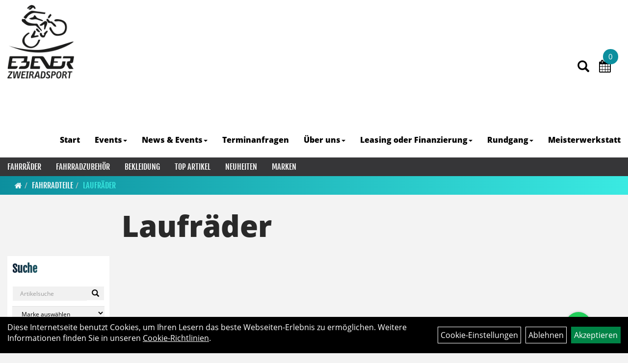

--- FILE ---
content_type: text/html; charset=utf-8
request_url: https://www.ebener-zweiradsport.de/Fahrradteile/Laufr%C3%A4der.html
body_size: 8327
content:
<!DOCTYPE html>
<html lang="de">
<head>
	<title>Laufräder - Ebener Zweiradsport</title>
	<link rel="icon" href="layout/ebener_zweiradsport_2022/favicon.ico" type="image/vnd.microsoft.icon">
	<link rel="shortcut icon" href="layout/ebener_zweiradsport_2022/favicon.ico" type="image/x-icon" />
	
	<link rel="apple-touch-icon-precomposed" href="layout/ebener_zweiradsport_2022/img/app_icon_180x180.png" />
	<meta name="msapplication-TileImage" content="layout/ebener_zweiradsport_2022/img/app_icon_270x270.png" />
	<meta http-equiv="X-UA-Compatible" content="IE=edge">
    <meta name="viewport" content="width=device-width, initial-scale=1">
	<base href="https://www.ebener-zweiradsport.de/" />
	<link rel="canonical" href="https://www.ebener-zweiradsport.de/Fahrradteile/Laufräder.html">	
	<meta http-equiv="content-type" content="text/html; charset=utf-8" />
	<meta name="author" content="Ebener-Zweiradsport" />
	<meta name="publisher" content="Ebener-Zweiradsport " />
	<meta name="copyright" content="Ebener-Zweiradsport " />
	<meta name="keywords" content="Fahrradteile, Laufräder, " />
	<meta name="description" content="Laufräder - Ebener Zweiradsport" />
	<meta name="page-topic" content="Laufräder - Ebener Zweiradsport" />
	<meta name="abstract" content="Laufräder - Ebener Zweiradsport" />
	<meta name="classification" content="Laufräder - Ebener Zweiradsport" />
	<meta name="audience" content="Alle" />
	<meta name="page-type" content="Onlineshop" />
	<meta name="robots" content="INDEX,FOLLOW" />	<meta http-equiv="expires" content="86400" /> <!-- 1 Tag -->
	<meta http-equiv="pragma" content="no-cache" />
	<meta http-equiv="cache-control" content="no-cache" />
	<meta http-equiv="Last-Modified" content="Sun, 18 Jan 2026 08:03:24 CET" /> <!-- heute -->
	<meta http-equiv="Content-language" content="de" />
		<link rel="stylesheet" type="text/css" href="layout/ebener_zweiradsport_2022/css/bootstrap-3.3.6-dist/css/bootstrap.min.css" />
	<link rel="stylesheet" type="text/css" href="layout/ebener_zweiradsport_2022/css/font-awesome-4.7.0/css/font-awesome.min.css" />
	<link rel="stylesheet" type="text/css" href="layout/ebener_zweiradsport_2022/js/jquery-simplyscroll-2.0.05/jquery.simplyscroll.min.css" />
	<link rel="stylesheet" type="text/css" href="layout/ebener_zweiradsport_2022/js/camera/css/camera.min.css" />
	<link rel="stylesheet" type="text/css" href="layout/ebener_zweiradsport_2022/css/style.min.css" />
	
	<!--<link rel="stylesheet" type="text/css" href="js/fancybox/jquery.fancybox-1.3.4.css" media="screen" />-->


	<!--<link rel="stylesheet" type="text/css" href="bx_styles/bx_styles.css" />-->
	<!-- bxSlider CSS file -->
	<!--<link href="js/bxSlider_4.1.2/jquery.bxslider.css" rel="stylesheet" />
	<link href="css/style.css" rel="stylesheet" type="text/css" />-->

	<!-- HTML5 Shim and Respond.js IE8 support of HTML5 elements and media queries -->
	<!-- WARNING: Respond.js doesn't work if you view the page via file:// -->
	<!--[if lt IE 9]>
	  <script src="js/html5shiv.js"></script>
	  <script src="js/respond.min.js"></script>
	<![endif]-->
	<link rel="stylesheet" type="text/css" href="layout/ebener_zweiradsport_2022/js/jquery-ui.slider.min.css" />
<link rel="stylesheet" type="text/css" href="layout/ebener_zweiradsport_2022/css/kategorie.min.css" />
		</head>
<body>
	<div class="backdrop">

	</div>
	<div class="backdrop-content">
		<button type="button" class="close" data-dismiss="modal" aria-label="Schließen">&times;</button>
		<div class="backdrop-content-body">

		</div>
	</div>
		<div id="message"></div>
	<a href="#" class="backToTop"><i class="fa fa-chevron-up" aria-hidden="true"></i></a>
	<div class="modal fade" id="myModal">
	  <div class="modal-dialog modal-xlg">
		<div class="modal-content">
		  <div class="modal-header">
			<button type="button" class="close" data-dismiss="modal" aria-label="Schließen">&times;</button>
			<h4 class="modal-title"></h4>
		  </div>
		  <div class="modal-body clearfix">
		  </div>
		  <div class="modal-footer">
			<button type="button" class="btn btn-default" data-dismiss="modal">Close</button>
		  </div>
		</div><!-- /.modal-content -->
	  </div><!-- /.modal-dialog -->
	</div><!-- /.modal -->
	
<div class="container-fluid p0 row-offcanvas row-offcanvas-left">
	<div class="col-xs-12 p0" id="allaround">
		<div id="headerdiv" class="big">
			<div class="col-xs-12 col-sm-6 col-lg-3 p0">
				<div id="headerlogo" class="pull-left">
					<a href="./" title="Ebener Zweiradsport">
						<img class="img-responsive" src="layout/ebener_zweiradsport_2022/img/Ebener_Zweiradsport_Logo_1.png" title="Ebener Zweiradsport" alt="Ebener Zweiradsport" />
					</a>
				</div>
			</div>
			<div class="p0 pull-right col-mobile-12">
				<div class="pull-right moreBox">
					<div class="visible-xs pull-left mt5">
						<!--<button type="button" id="toggleCanvasBtn" class="navbar-toggle btn btn-default pull-right collapsed" data-toggle="collapse" data-target="#collapsable-2">--><!--#collapsable-2,.navigation_unterkategorien_1-->
						<button type="button" id="toggleCanvasBtn" class="navbar-toggle btn btn-default pull-right collapsed" data-toggle="offcanvas" data-target="#sidebar"><!--#collapsable-2,.navigation_unterkategorien_1-->
							<span class="sr-only">Toggle navigation</span>
							<span class="icon-bar"></span>
							<span class="icon-bar"></span>
							<span class="icon-bar"></span>
						</button>
					</div>
										
					<div class="hidden-xs suchenBox">
						<a href="suche.php" name="Artikelsuche" aria-label="Artikelsuche"><span class="glyphicon glyphicon-search"></span></a>
					</div>
					
											<div id="werkstatt_warenkorbshort" class="pr0">
							
<div class="werkstatt_warenkorbshortbg">
	<div id="werkstatt_warenkorbshort_inhalt">
		<a href="https://www.ebener-zweiradsport.de/werkstatt_warenkorb.php" title="Zum Terminanfrage Warenkorb">
		<i class="fa fa-calendar"></i>
		<span>0</span></a>
	</div>
</div>
						</div>
										
										
									
														<div class="visible-xs col-xs-12 suchenboxXS p0">
						
<div id="schnellsuche" class="col-xs-12 nopadding">
	<form method="get" action="suche.php" id="searchForm" accept-charset="UTF-8">
	<div class="input-group">
		<input value="" id="suchfeld" class="form-control" name="suchbegriff" type="text" placeholder="Artikelsuche" onfocus="this.form.suchbegriff.value = '';" />
		<span class="input-group-btn" >
			<button class="btn btn-default" type="button" onclick="submit();"><span class="glyphicon glyphicon-search"></span></button>
		</span>	
		<input name="beschr" value="1" type="hidden" />
	</div>
	</form>
	<div class="searchPreview col-xs-12 thumbnail"></div>
</div>					</div>
									</div>
			</div>
			<div class="hidden-xs pull-right p0">
			<ul class="ul1 nav navbar-nav p2rp" role="list"><li class="cmsLink1 ">
									<a class="" href="https://www.ebener-zweiradsport.de/index.php" title="Start">Start</a>
									</li><li class="dropdown cmsLink1 ">
									<a class="dropdown-toggle " data-toggle="dropdown"  href="https://www.ebener-zweiradsport.de/Bikepark_Bau_in_Wissen-Köttingen" title="Events">Events<span class="caret"></span></a>
									<ul class="dropdown-menu cmsSubUl1" role="list"><li class="cmsSubLi1 ">
														<a class="cmsSubLink" href="https://www.ebener-zweiradsport.de/Cashback_Radeln" title="CASHBACK RADELN">CASHBACK RADELN</a>
														</li></ul></li><li class="dropdown cmsLink1 ">
									<a class="dropdown-toggle " data-toggle="dropdown"  href="https://www.ebener-zweiradsport.de/News_Events" title="News & Events">News & Events<span class="caret"></span></a>
									<ul class="dropdown-menu cmsSubUl1" role="list"><li class="cmsSubLi1 ">
														<a class="cmsSubLink" href="https://www.ebener-zweiradsport.de/Bike_Park_Wissen" title="Bildergalerie">Bildergalerie</a>
														</li></ul></li><li class="cmsLink1 ">
									<a class="" href="https://www.ebener-zweiradsport.de/werkstatt.php" title="Terminanfragen">Terminanfragen</a>
									</li><li class="dropdown cmsLink1 ">
									<a class="dropdown-toggle " data-toggle="dropdown"  href="https://www.ebener-zweiradsport.de/Unser_Team" title="Über uns">Über uns<span class="caret"></span></a>
									<ul class="dropdown-menu cmsSubUl1" role="list"><li class="cmsSubLi1 ">
														<a class="" href="https://www.ebener-zweiradsport.de/anfahrt.php" title="Anfahrt">Anfahrt</a>
														</li><li class="cmsSubLi1 ">
														<a class="cmsSubLink" href="https://www.ebener-zweiradsport.de/Unser_Team" title="Unser Team">Unser Team</a>
														</li><li class="cmsSubLi1 ">
														<a class="cmsSubLink" href="https://www.ebener-zweiradsport.de/Unser_Service" title="Unser Service">Unser Service</a>
														</li><li class="cmsSubLi1 ">
														<a class="cmsSubLink" href="https://www.ebener-zweiradsport.de/SQ-Lab_Sitzknochen_Vermessung" title="Sitzknochen Vermessung">Sitzknochen Vermessung</a>
														</li><li class="cmsSubLi1 ">
														<a class="cmsSubLink" href="https://www.ebener-zweiradsport.de/Sachverständiger" title="Sachverständiger">Sachverständiger</a>
														</li><li class="cmsSubLi1 ">
														<a class="cmsSubLink" href="https://www.ebener-zweiradsport.de/Öffnungszeiten" title="Öffnungszeiten">Öffnungszeiten</a>
														</li><li class="cmsSubLi1 ">
														<a class="cmsSubLink" href="https://www.ebener-zweiradsport.de/Artikelverfügbarkeit" title="Artikelverfügbarkeit">Artikelverfügbarkeit</a>
														</li><li class="cmsSubLi1 ">
														<a class="" href="https://www.ebener-zweiradsport.de/datenschutz.php" title="Datenschutz">Datenschutz</a>
														</li><li class="cmsSubLi1 ">
														<a class="" href="https://www.ebener-zweiradsport.de/impressum.php" title="Impressum">Impressum</a>
														</li></ul></li><li class="dropdown cmsLink1 ">
									<a class="dropdown-toggle " data-toggle="dropdown"  href="https://www.ebener-zweiradsport.de/Leasing_oder_Finanzierung" title="Leasing oder Finanzierung">Leasing oder Finanzierung<span class="caret"></span></a>
									<ul class="dropdown-menu cmsSubUl1" role="list"><li class="cmsSubLi1 ">
														<a class="cmsSubLink" href="https://www.ebener-zweiradsport.de/Neue_Seite_vom_19.04.2018_03_25_32" title="JOBRAD">JOBRAD</a>
														</li><li class="cmsSubLi1 ">
														<a class="cmsSubLink" href="https://www.ebener-zweiradsport.de/Business_Bike" title="Buisness Bike">Buisness Bike</a>
														</li><li class="cmsSubLi1 ">
														<a class="cmsSubLink" href="https://www.ebener-zweiradsport.de/Bike_Leasing_Service" title="Bike Leasing Service">Bike Leasing Service</a>
														</li><li class="cmsSubLi1 ">
														<a class="cmsSubLink" href="https://www.ebener-zweiradsport.de/EURORAD" title="EURORAD">EURORAD</a>
														</li></ul></li><li class="dropdown cmsLink1 ">
									<a class="dropdown-toggle " data-toggle="dropdown"  href="https://www.ebener-zweiradsport.de/Rundgang_1" title="Rundgang">Rundgang<span class="caret"></span></a>
									<ul class="dropdown-menu cmsSubUl1" role="list"><li class="cmsSubLi1 ">
														<a class="cmsSubLink" href="https://www.ebener-zweiradsport.de/Ausstellungsfläche" title="Ausstellungsfläche">Ausstellungsfläche</a>
														</li><li class="cmsSubLi1 ">
														<a class="cmsSubLink" href="https://www.ebener-zweiradsport.de/Verkauf" title="Verkauf">Verkauf</a>
														</li></ul></li><li class="cmsLink1 ">
									<a class="" href="https://www.ebener-zweiradsport.de/Meisterwerkstatt" title="Meisterwerkstatt">Meisterwerkstatt</a>
									</li></ul>			</div>
			
			<div class="col-xs-12 p0"></div>
			<div class="col-xs-12 p0">
								<div class="hidden-xs collapse navbar-collapse" id="mdMainNav">
					<div class="col-xs-12 p0">
						<ul class="ul-level-1 nav navbar-nav"><li class="" data-toggle="menu-own58734a56ad57f">
			<a href="Fahrräder.html">Fahrräder</a>
		</li><li class="" data-toggle="menu-own5874f5739ec15">
			<a href="Fahrradzubehör.html">Fahrradzubehör</a>
		</li><li class="" data-toggle="menu-own5874f59963aff">
			<a href="Bekleidung.html">Bekleidung</a>
		</li><li class="">
			<a href="sonderangebote.php">Top Artikel</a>
		</li><li class="">
			<a href="neuigkeiten.php">Neuheiten</a>
		</li><li class="" data-toggle="menu-">
			<a href="hersteller.php">Marken</a>
		</li>					</div>
				</div>
				<div class="hidden-xs collapse navbar-collapse" id="mdMainNavChildren">
					<div class="col-xs-12 p0">
						
			<div class="menu clearfix" id="menu-own58734a56ad57f">	
					<ul class="ul-level-1 flex">
						<li class="col-xs-12 col-sm-4 col-lg-3 ">
			<a href="Fahrräder/BMX_Räder.html">BMX Räder</a>
			
		</li><li class="col-xs-12 col-sm-4 col-lg-3 ">
			<a href="Fahrräder/Crossräder.html">Crossräder</a>
			
		</li><li class="col-xs-12 col-sm-4 col-lg-3 ">
			<a href="Fahrräder/Elektrofahrräder.html">Elektrofahrräder</a>
			
		</li><li class="col-xs-12 col-sm-4 col-lg-3 ">
			<a href="Fahrräder/Kinderfahrräder.html">Kinderfahrräder</a>
			
		</li><li class="col-xs-12 col-sm-4 col-lg-3 ">
			<a href="Fahrräder/Mountainbikes.html">Mountainbikes</a>
			
		</li><li class="col-xs-12 col-sm-4 col-lg-3 ">
			<a href="Fahrräder/Rennräder.html">Rennräder</a>
			
		</li><li class="col-xs-12 col-sm-4 col-lg-3 ">
			<a href="Fahrräder/Trekkingräder.html">Trekkingräder</a>
			
		</li>
					</ul>
				</div>
			<div class="menu clearfix" id="menu-own5874f5739ec15">	
					<ul class="ul-level-1 flex">
						<li class="col-xs-12 col-sm-4 col-lg-3 ">
			<a href="Fahrradzubehör/Wasserflaschen.html">Wasserflaschen</a>
			
		</li>
					</ul>
				</div>
			<div class="menu clearfix" id="menu-own5874f59963aff">	
					<ul class="ul-level-1 flex">
						<li class="col-xs-12 col-sm-4 col-lg-3 ">
			<a href="Bekleidung/Armlinge.html">Armlinge</a>
			
		</li><li class="col-xs-12 col-sm-4 col-lg-3 ">
			<a href="Bekleidung/Helme_&_Zubehör.html">Helme & Zubehör</a>
			
		</li><li class="col-xs-12 col-sm-4 col-lg-3 ">
			<a href="Bekleidung/Hosen.html">Hosen</a>
			
		</li><li class="col-xs-12 col-sm-4 col-lg-3 ">
			<a href="Bekleidung/Kopfbedeckungen.html">Kopfbedeckungen</a>
			
		</li><li class="col-xs-12 col-sm-4 col-lg-3 ">
			<a href="Bekleidung/Sweatshirts.html">Sweatshirts</a>
			
		</li><li class="col-xs-12 col-sm-4 col-lg-3 ">
			<a href="Bekleidung/T-Shirts.html">T-Shirts</a>
			
		</li>
					</ul>
				</div>
			<div class="menu clearfix" id="menu-">	
					<ul class="ul-level-1 flex">
						<li class="compact col-xs-12 col-sm-4 col-md-3 col-lg-2  ">
			<a href="hersteller.php?hersteller=Cannondale">Cannondale</a>
			
		</li><li class="compact col-xs-12 col-sm-4 col-md-3 col-lg-2  ">
			<a href="hersteller.php?hersteller=Diamant">Diamant</a>
			
		</li><li class="compact col-xs-12 col-sm-4 col-md-3 col-lg-2  ">
			<a href="hersteller.php?hersteller=GIANT">GIANT</a>
			
		</li><li class="compact col-xs-12 col-sm-4 col-md-3 col-lg-2  ">
			<a href="hersteller.php?hersteller=Haibike">Haibike</a>
			
		</li><li class="compact col-xs-12 col-sm-4 col-md-3 col-lg-2  ">
			<a href="hersteller.php?hersteller=Liv">Liv</a>
			
		</li><li class="compact col-xs-12 col-sm-4 col-md-3 col-lg-2  ">
			<a href="hersteller.php?hersteller=Orbea">Orbea</a>
			
		</li><li class="compact col-xs-12 col-sm-4 col-md-3 col-lg-2  ">
			<a href="hersteller.php?hersteller=PIVOT">PIVOT</a>
			
		</li><li class="compact col-xs-12 col-sm-4 col-md-3 col-lg-2  ">
			<a href="hersteller.php?hersteller=Santini">Santini</a>
			
		</li><li class="compact col-xs-12 col-sm-4 col-md-3 col-lg-2  ">
			<a href="hersteller.php?hersteller=SCOTT">SCOTT</a>
			
		</li><li class="compact col-xs-12 col-sm-4 col-md-3 col-lg-2  ">
			<a href="hersteller.php?hersteller=Trek">Trek</a>
			
		</li><li class="compact col-xs-12 col-sm-4 col-md-3 col-lg-2  ">
			<a href="hersteller.php?hersteller=Winora">Winora</a>
			
		</li>
					</ul>
				</div>					</div>
				</div>
							</div>
		</div>
				<div class="col-xs-12 emption_text">
				<div class="col-xs-12 p0">
					<ol class="breadcrumb m0"><li><a href="index.php"  title="Start"><i class="fa fa-home"></i></a></li><li><a href="Fahrradteile.html"  title="Fahrradteile">Fahrradteile</a></li><li class="active"><a href="Fahrradteile/Laufräder.html"  title="Laufräder">Laufräder</a></li>
					</ol>
				</div></div>					<div id="maindiv" class="col-xs-12">
								<div id="navidiv" class="hidden-xs col-sm-4 col-md-3 col-lg-2">
						<span class="sideBarTitle">Suche</span>
						<div id="headersucher" class="col-xs-12">
							
<div id="schnellsuche" class="col-xs-12 nopadding">
	<form method="get" action="suche.php" id="searchForm" accept-charset="UTF-8">
	<div class="input-group">
		<input value="" id="suchfeld" class="form-control" name="suchbegriff" type="text" placeholder="Artikelsuche" onfocus="this.form.suchbegriff.value = '';" />
		<span class="input-group-btn" >
			<button class="btn btn-default" type="button" onclick="submit();"><span class="glyphicon glyphicon-search"></span></button>
		</span>	
		<input name="beschr" value="1" type="hidden" />
	</div>
	</form>
	<div class="searchPreview col-xs-12 thumbnail"></div>
</div>							
<div id="markendiv" class="boxstyle hidden-xs col-xs-12 p0">
<form method="get" action="hersteller.php" id="herstellerform">
<select aria-label="Marke auswählen" name="hersteller" onchange="if (this.value!=''){this.form.submit()}" class="form-control">
			<option value="">	Marke auswählen</option>
			<option value="Cannondale">	Cannondale	</option><option value="Diamant">	Diamant	</option><option value="GIANT">	GIANT	</option><option value="Haibike">	Haibike	</option><option value="Liv">	Liv	</option><option value="Orbea">	Orbea	</option><option value="PIVOT">	PIVOT	</option><option value="Santini">	Santini	</option><option value="SCOTT">	SCOTT	</option><option value="Trek">	Trek	</option><option value="Winora">	Winora	</option>
			</select>
</form>
</div>						</div>
						<div class="col-xs-12 p0">
							<span class="sideBarTitle">Kategorien</span>
							<ul class="col-xs-12 nav navbar-stacked Navi_mainkat"><li class="NaviItem_mainkat "><a class="mainlink" href="Fahrräder.html" title="Fahrräder - Ebener Zweiradsport">Fahrräder</a></li><li class="NaviItem_mainkat "><a class="mainlink" href="Fahrradzubehör.html" title="Fahrradzubehör - Ebener Zweiradsport">Fahrradzubehör</a></li><li class="NaviItem_mainkat "><a class="mainlink" href="Bekleidung.html" title="Bekleidung - Ebener Zweiradsport">Bekleidung</a></li>
				<li class="NaviItem_mainkat">
					<a class="mainlink" href="sonderangebote.php" title="Ebener Zweiradsport - Top Artikel">Top Artikel</a>
				</li>
				<li class="NaviItem_mainkat">
					<a class="mainlink" href="neuigkeiten.php" title="Ebener Zweiradsport - Neuheiten">Neuheiten</a>
				</li></ul>						</div>
					</div>
					
					<div id="inhaltdivstart" class="col-xs-12 col-sm-8 col-md-9 col-lg-10  pl10 pr0">
			<div id="kategorie_inhalt" class="col-xs-12 ">
	<div class="ajaxLoader">
		<div class="sk-fading-circle">
		  <div class="sk-circle1 sk-circle"></div>
		  <div class="sk-circle2 sk-circle"></div>
		  <div class="sk-circle3 sk-circle"></div>
		  <div class="sk-circle4 sk-circle"></div>
		  <div class="sk-circle5 sk-circle"></div>
		  <div class="sk-circle6 sk-circle"></div>
		  <div class="sk-circle7 sk-circle"></div>
		  <div class="sk-circle8 sk-circle"></div>
		  <div class="sk-circle9 sk-circle"></div>
		  <div class="sk-circle10 sk-circle"></div>
		  <div class="sk-circle11 sk-circle"></div>
		  <div class="sk-circle12 sk-circle"></div>
		</div>
	</div>
	

	<h1 class="blockTitle">
		Laufräder	</h1>
	<div class="col-xs-12 p0" id="zusatz_oben">
			</div>

	<div class="col-xs-12 col-md-9" id="neuheuten">
			</div>
	
	<div class="col-xs-12 p0">
		<div class="col-xs-12 p0">
			<button class="filter_toggle hidden">
				<i class="fa fa-filter" aria-hidden="true"></i> Artikel Filtern
			</button>
		</div>
		<div class="col-xs-12 p0 topPagination">
					</div>
		
	</div>
	<div class="col-xs-12 p0">
		<div class="flex" id="artikel">
						<div class="col-xs-12 p0">
							</div>
			<div class="col-xs-12 p0" id="kategorie_navigation">
							</div>
			<div class="col-xs-12 p0" id="zusatz_unten">
							</div>
		</div>
		
		
	</div>
	
</div>

<template id="filter-block-template">
	<div id="filter_block">
		<span class="text-highlight h5 upper fjalla strong  mt0 mb0">Filter</span>
		<form id="filterForm" method="get" action="kategorie.php" data-target="#kategorie_inhalt">
			<input type="hidden" name="kat_id" value="own5874fa9ec05c2" />
			<div class="filter clearfix" style="display:none;">
				<a href="#removeAllFilter" class="text-danger removeAllFilter">Alle Filter löschen <span class="pull-right glyphicon glyphicon-remove"></span></a>
			</div><input type="hidden" value="&#10003;" name="utf-8">
			<div class="filter clearfix" data-id="0" data-name="order_type">
				<span class="filterTitle">Sortierung</span>
				<div class="filterValues clearfix">
					<div class="input-group">
						<select name="order_type" class="form-control" onchange="sendFilter();"  aria-label="Sortierung">
					
							<option value="name" selected="selected">Name</option>
							<option value="vk">Preis</option>
							<option value="bestand">Verfügbarkeit</option>
						</select>
						<input type="hidden" name="order_direction" value="asc" />
						<span class="input-group-addon orderBy" data-dir="asc"><span class="text-success glyphicon glyphicon-arrow-up"></span></span>
						<span class="input-group-addon orderBy" data-dir="desc"><span class="glyphicon glyphicon-arrow-down"></span></span>
					</div>
				</div>
			</div>
			<div class="filter clearfix" data-id="0" data-name="minmaxpreis">
				<span class="filterTitle">Preis: von / bis</span>
				<div class="filterValues clearfix">
					<div id="slider-vertical" class="col-xs 12 col-sm-12 col-md-12 clearfix"></div>
					<div class="input-group input-group-sm pull-left">
						<input id="minpreisfield" class="form-control" type="text" name="minpreisfield" value="0" data-realmin="0" aria-label="Mindestpreis">
						<span class="input-group-addon">EUR</span>
					</div>
					<div class="input-group input-group-sm pull-right">
						<input id="maxpreisfield" class="form-control" type="text" size="8" name="maxpreisfield" value="0" data-realmax="0" aria-label="Maximalpreis">
						<span class="input-group-addon">EUR</span>
					</div>
				
				<div class="col-xs-12 p0 clearfix visible-xs visible-sm">
					<button class="mt10 btn btn-primary btn-sm btn-block togglePrice">Preisfilter anwenden</button>
				</div>
			</div>
				<input type="hidden" name="userselected" value="" />
			</div>		</form>
		<div class="visible-xs visible-sm pl0 bg-primary d-fixed bottom ">
			<button class="h6 m0 p10 col-xs-12 bg-primary b-none upper fjalla" onclick="closeSidebar();">
				schließen
			</button>
		</div>
	</div>
</template>

			</div><!-- ENDE INHALT-->
			
		</div><!-- EDNE Maindiv -->	
		<div id="footer" class="col-xs-12 col-md-12">
			<div class="col-xs-12 col-lg-10 col-lg-offset-1 p0">
				<div class="col-xs-12 col-md-8 logo-list logo-list-zahlung mt50 mb50">
									</div>
				<div class="col-xs-12 col-md-4 logo-list mt50 mb50">
									</div>

				<div class="col-xs-12 hidden-xs"></div>

				<div class="col-xs-12 col-sm-6 col-md-4 mt50 mb50">
					<span class="footer_heading">Kontakt</span>
					<span class="icon_home col-xs-12 p0">
						Ebener-Zweiradsport GmbH<br />
						Talweg 2<br />
						56479 Niederroßbach					</span>
					
					<br />

					<span class="icon_telefon col-xs-12 p0">02664/997690</span>
					<span class="icon_fax col-xs-12 p0">02664/9976997</span>
					<span class="icon_mail col-xs-12 p0">info@ebener-zweiradsport.de</span>
					<div class="sn">
						<a href="https://www.facebook.com/Ebener.Zweiradsport" target="_blank" ><img src="userfiles/image/boxen/zuschnitte/311_Socialmedia_2_Image1.png" /></a><a href="https://www.instagram.com/ebenerzweiradsport/" target="_blank" ><img src="userfiles/image/boxen/zuschnitte/311_Socialmedia_3_Image1.png" /></a>					</div>
				</div>

				<div class="col-xs-12 col-sm-6 col-md-4 mt50 mb50">
					<span class="footer_heading">Öffnungszeiten</span>
					<div class="col-xs-12 p0">
					Montag - Freitag<br />
09:00 Uhr - 12:30 Uhr<br />
14:00 Uhr - 18:30 Uhr<br />
<br />
Samstag 09:00 Uhr - 13:00 Uhr<br />
<br />
Sonn- und Feiertags geschlossen					</div>
				</div>
				<div class="col-xs-12 col-sm-6 col-md-4 mt50 mb50">
					<span class="footer_heading">Ihr Einkauf</span>
					<ul class="ul12 nav nav-stacked col-xs-12" role="list"><li class="cmsLink12 ">
									<a class="" href="https://www.ebener-zweiradsport.de/sonderangebote.php" title="Top Artikel">Top Artikel</a>
									</li></ul>				</div>
				
				<div class="col-xs-12 hidden-xs"></div>

								<div class="col-xs-12 col-sm-6 col-md-4 mt50  mb50">
					<span class="footer_heading">Produkte</span>
					<ul class="navigation_hauptkategorien nav nav-stacked"><li class="navigation_hauptkategorien_li "><a class="mainlink" href="Fahrräder.html" title="Fahrräder - Ebener Zweiradsport">Fahrräder</a></li><li class="navigation_hauptkategorien_li "><a class="mainlink" href="Fahrradzubehör.html" title="Fahrradzubehör - Ebener Zweiradsport">Fahrradzubehör</a></li><li class="navigation_hauptkategorien_li "><a class="mainlink" href="Bekleidung.html" title="Bekleidung - Ebener Zweiradsport">Bekleidung</a></li>
				<li class="navigation_hauptkategorien_li">
					<a class="mainlink" href="sonderangebote.php" title="Ebener Zweiradsport - Top Artikel">Top Artikel</a>
				</li>
				<li class="navigation_hauptkategorien_li">
					<a class="mainlink" href="neuigkeiten.php" title="Ebener Zweiradsport - Neuheiten">Neuheiten</a>
				</li></ul>				</div>
								
				<div class="col-xs-12 col-sm-6 col-md-4 mt50  mb50">
								</div>		
					
				

				<div class="col-xs-12 col-sm-6 col-md-4 mt50 mb50">
					<span class="footer_heading">Unser Unternehmen</span>
					<ul class="ul14 nav nav-stacked col-xs-12" role="list"><li class="cmsLink14 ">
									<a class="" href="https://www.ebener-zweiradsport.de/kontakt.php" title="Kontakt">Kontakt</a>
									</li><li class="cmsLink14 ">
									<a class="" href="https://www.ebener-zweiradsport.de/datenschutz.php" title="Datenschutz">Datenschutz</a>
									</li><li class="cmsLink14 ">
									<a class="" href="https://www.ebener-zweiradsport.de/agb.php" title="AGB">AGB</a>
									</li><li class="cmsLink14 ">
									<a class="" href="https://www.ebener-zweiradsport.de/batterieentsorgung.php" title="Batterieentsorgung">Batterieentsorgung</a>
									</li><li class="cmsLink14 ">
									<a class="" href="https://www.ebener-zweiradsport.de/impressum.php" title="Impressum">Impressum</a>
									</li></ul>				</div>

				<div class="col-xs-12 col-sm-6 col-md-4"></div>

				<div class="col-xs-12 p0 mt50 mb50">
									</div>	
			</div>
		</div>
	
	<div class="col-xs-6 col-sm-3 hidden-sm hidden-md hidden-lg sidebar-offcanvas p0" id="sidebar">
		<div class="col-xs-12 p0">
		<ul class="ul1 nav navbar-nav" role="list"><li class="cmsLink1 ">
									<a class="" href="https://www.ebener-zweiradsport.de/index.php" title="Start">Start</a>
									</li><li class="dropdown cmsLink1 ">
									<a class="dropdown-toggle " data-toggle="dropdown"  href="https://www.ebener-zweiradsport.de/Bikepark_Bau_in_Wissen-Köttingen" title="Events">Events<span class="caret"></span></a>
									<ul class="dropdown-menu cmsSubUl1" role="list"><li class="cmsSubLi1 ">
														<a class="cmsSubLink" href="https://www.ebener-zweiradsport.de/Cashback_Radeln" title="CASHBACK RADELN">CASHBACK RADELN</a>
														</li></ul></li><li class="dropdown cmsLink1 ">
									<a class="dropdown-toggle " data-toggle="dropdown"  href="https://www.ebener-zweiradsport.de/News_Events" title="News & Events">News & Events<span class="caret"></span></a>
									<ul class="dropdown-menu cmsSubUl1" role="list"><li class="cmsSubLi1 ">
														<a class="cmsSubLink" href="https://www.ebener-zweiradsport.de/Bike_Park_Wissen" title="Bildergalerie">Bildergalerie</a>
														</li></ul></li><li class="cmsLink1 ">
									<a class="" href="https://www.ebener-zweiradsport.de/werkstatt.php" title="Terminanfragen">Terminanfragen</a>
									</li><li class="dropdown cmsLink1 ">
									<a class="dropdown-toggle " data-toggle="dropdown"  href="https://www.ebener-zweiradsport.de/Unser_Team" title="Über uns">Über uns<span class="caret"></span></a>
									<ul class="dropdown-menu cmsSubUl1" role="list"><li class="cmsSubLi1 ">
														<a class="" href="https://www.ebener-zweiradsport.de/anfahrt.php" title="Anfahrt">Anfahrt</a>
														</li><li class="cmsSubLi1 ">
														<a class="cmsSubLink" href="https://www.ebener-zweiradsport.de/Unser_Team" title="Unser Team">Unser Team</a>
														</li><li class="cmsSubLi1 ">
														<a class="cmsSubLink" href="https://www.ebener-zweiradsport.de/Unser_Service" title="Unser Service">Unser Service</a>
														</li><li class="cmsSubLi1 ">
														<a class="cmsSubLink" href="https://www.ebener-zweiradsport.de/SQ-Lab_Sitzknochen_Vermessung" title="Sitzknochen Vermessung">Sitzknochen Vermessung</a>
														</li><li class="cmsSubLi1 ">
														<a class="cmsSubLink" href="https://www.ebener-zweiradsport.de/Sachverständiger" title="Sachverständiger">Sachverständiger</a>
														</li><li class="cmsSubLi1 ">
														<a class="cmsSubLink" href="https://www.ebener-zweiradsport.de/Öffnungszeiten" title="Öffnungszeiten">Öffnungszeiten</a>
														</li><li class="cmsSubLi1 ">
														<a class="cmsSubLink" href="https://www.ebener-zweiradsport.de/Artikelverfügbarkeit" title="Artikelverfügbarkeit">Artikelverfügbarkeit</a>
														</li><li class="cmsSubLi1 ">
														<a class="" href="https://www.ebener-zweiradsport.de/datenschutz.php" title="Datenschutz">Datenschutz</a>
														</li><li class="cmsSubLi1 ">
														<a class="" href="https://www.ebener-zweiradsport.de/impressum.php" title="Impressum">Impressum</a>
														</li></ul></li><li class="dropdown cmsLink1 ">
									<a class="dropdown-toggle " data-toggle="dropdown"  href="https://www.ebener-zweiradsport.de/Leasing_oder_Finanzierung" title="Leasing oder Finanzierung">Leasing oder Finanzierung<span class="caret"></span></a>
									<ul class="dropdown-menu cmsSubUl1" role="list"><li class="cmsSubLi1 ">
														<a class="cmsSubLink" href="https://www.ebener-zweiradsport.de/Neue_Seite_vom_19.04.2018_03_25_32" title="JOBRAD">JOBRAD</a>
														</li><li class="cmsSubLi1 ">
														<a class="cmsSubLink" href="https://www.ebener-zweiradsport.de/Business_Bike" title="Buisness Bike">Buisness Bike</a>
														</li><li class="cmsSubLi1 ">
														<a class="cmsSubLink" href="https://www.ebener-zweiradsport.de/Bike_Leasing_Service" title="Bike Leasing Service">Bike Leasing Service</a>
														</li><li class="cmsSubLi1 ">
														<a class="cmsSubLink" href="https://www.ebener-zweiradsport.de/EURORAD" title="EURORAD">EURORAD</a>
														</li></ul></li><li class="dropdown cmsLink1 ">
									<a class="dropdown-toggle " data-toggle="dropdown"  href="https://www.ebener-zweiradsport.de/Rundgang_1" title="Rundgang">Rundgang<span class="caret"></span></a>
									<ul class="dropdown-menu cmsSubUl1" role="list"><li class="cmsSubLi1 ">
														<a class="cmsSubLink" href="https://www.ebener-zweiradsport.de/Ausstellungsfläche" title="Ausstellungsfläche">Ausstellungsfläche</a>
														</li><li class="cmsSubLi1 ">
														<a class="cmsSubLink" href="https://www.ebener-zweiradsport.de/Verkauf" title="Verkauf">Verkauf</a>
														</li></ul></li><li class="cmsLink1 ">
									<a class="" href="https://www.ebener-zweiradsport.de/Meisterwerkstatt" title="Meisterwerkstatt">Meisterwerkstatt</a>
									</li></ul>		</div>
				<div class="col-xs-12 p0">
			<ul class="ul-level-1 nav navbar-nav"><li class="" data-toggle="menu-own58734a56ad57f">
			<a href="Fahrräder.html">Fahrräder</a>
		</li><li class="" data-toggle="menu-own5874f5739ec15">
			<a href="Fahrradzubehör.html">Fahrradzubehör</a>
		</li><li class="" data-toggle="menu-own5874f59963aff">
			<a href="Bekleidung.html">Bekleidung</a>
		</li><li class="">
			<a href="sonderangebote.php">Top Artikel</a>
		</li><li class="">
			<a href="neuigkeiten.php">Neuheiten</a>
		</li><li class="" data-toggle="menu-">
			<a href="hersteller.php">Marken</a>
		</li>		</div>
					</div>
			<div class="col-cs-12" id="cookie_information">
			<div class="col-xs-12 col-md-8" id="cookie_information_text">
				Diese Internetseite benutzt Cookies, um Ihren Lesern das beste Webseiten-Erlebnis zu ermöglichen. Weitere Informationen finden Sie in unseren <a href="https://www.ebener-zweiradsport.de/cookie_policy.php">Cookie-Richtlinien</a>.
			</div>
			<div class="col-xs-12 col-md-4 text-right" id="cookie_information_link">
				<a href="cookie.php">Cookie-Einstellungen</a>
				<a href="javascript:denyCookies();">Ablehnen</a>
				<a class="accept_cookie_btn" href="javascript:acceptCookies();" class="accept_cookie_btn">Akzeptieren</a>
			</div>
		</div>
		</div>
</div>
<div class="hidden">
	</div>

	<script type="text/javascript">
		var baseURL		= 'https://www.ebener-zweiradsport.de/';
	</script>
	<script src="layout/ebener_zweiradsport_2022/js/cc.min.js" ></script>
	
	<script src="layout/ebener_zweiradsport_2022/js/jquery-1.11.3.min.js" ></script>
	<script src="layout/ebener_zweiradsport_2022/js/jquery-ui.easing-only.min.js" ></script>
	<script src="layout/ebener_zweiradsport_2022/css/bootstrap-3.3.6-dist/js/bootstrap.min.js" ></script>
	<script src="layout/ebener_zweiradsport_2022/js/jquery-simplyscroll-2.0.05/jquery.simplyscroll.min.js" ></script>
	<!--<script src="layout/ebener_zweiradsport_2022/js/camera/scripts/jquery.easing.1.3.js"></script>-->
	<script src="layout/ebener_zweiradsport_2022/js/camera/scripts/jquery.mobile.customized.min.js" ></script>	
	<script src="layout/ebener_zweiradsport_2022/js/camera/scripts/camera.min.js" ></script>


	<script type="text/javascript" src="layout/ebener_zweiradsport_2022/js/main.min.js" ></script>

<script>
	var waHelperPhoneNr = "4915120256763";
</script>
<script type="text/javascript" src="layout/ebener_zweiradsport_2022/js/wa_helper.js" ></script>
<a class="wa-button" style="bottom:32px;right:75px;background:#22ce5a;padding:10px;position:fixed;display:flex;justify-content:center;align-items:center; box-shadow:0px 0px 5px 0px rgba(0,0,0,0.2);border-radius:99999px; z-index:999;" 
	href="#" 
	title="https%3A%2F%2Fwww.ebener-zweiradsport.de%2FFahrradteileLaufr%25C3%25A4der.html%20%0A%0A%20Ich%20habe%20eine%20Frage%20"
	target="_blank">
	<img style="margin:0px;width:32px;" src="layout/ebener_zweiradsport_2022/img/wa_button/icon/wa-icon.svg" />
</a>


<script type="text/javascript" src="layout/ebener_zweiradsport_2022/js/jquery-ui.slider.min.js"></script>
<script type="text/javascript">
	/*==== min/max Preis slider - start ====*/
	var minVal		= 0;
	var maxVal		= 0;
	var selMinVal	= 0;
	var selMaxVal	= 0;
	function setupSlider(){
		if ($( "#slider-vertical" ).length>0){	
			$( "#slider-vertical" ).slider({
				orientation: "horizontal",
				step: 0.5,
				animate:true,
				range: true,
				min: minVal,
				max: maxVal,
				values: [selMinVal, selMaxVal],
				slide: function( event, ui ) {
					$( "#maxpreisfield" ).val( ui.values[1].toFixed(2) );
					$( "#minpreisfield" ).val( ui.values[0].toFixed(2) );
				},
				change: function( event, ui ) {
					$('input[name="userselected"]').val("yes");
					sendFilter();
				}
			});
			$('.ui-slider-range').addClass("bg-primary");
			$( "#maxpreisfield" ).val(  $( "#slider-vertical" ).slider( "values", 1 ).toFixed(2) );
			$( "#minpreisfield" ).val(  $( "#slider-vertical" ).slider( "values", 0 ).toFixed(2) );	
		}
	}
	
	function sendFilter(){
		showLoader();
		
		var data	= $('#filterForm').serializeArray();
		// console.log(data);
		var target	= $('#filterForm').attr("data-target"); 
		var url		= $('#filterForm').attr("action");
		pushUrlData(data);
		$.get(url, data,function(response){
			$(target).replaceWith($(response).find(target));
			
			var oldValues = [];
			var isOpen = $('#myModal[data-class="filter-view"] #filterForm').length > 0;
			if (isOpen){				
				$('#myModal[data-class="filter-view"] #filterForm').find(".filter.open").each(function(){
					oldValues.push($(this).index(".filter"));
				})
			}
			
			$('#filter-block-template').replaceWith($(response).find('#filter-block-template'));
			
			selMinVal 	= $('#minpreisfield').val().toFloat();
			selMaxVal 	= $('#maxpreisfield').val().toFloat();
			showSidebar('#filter-block-template');
			$(window).trigger("resize");
			showLoader(true);
			$body.animate({scrollTop:$('#inhaltdivstart').offset().top}, 1000,"easeOutQuint");
			setupSlider();
		});
	}
	function showLoader(hide){
		if (hide){
			$('.ajaxLoader').hide();
		}else{
			$('.ajaxLoader').show();
		}
	}
	$(document).ready(function(){
		
		setupSlider();
		
		$(document).on("click",'#myModal[data-class="filter-view"] .filterTitle', function(ev){
			ev.preventDefault();
			$(this).parents(".filter").toggleClass("open");
			if ($(this).parents(".filter").hasClass("open") && 
				$.trim($(this).parents(".filter").attr("data-name")) == "minmaxpreis" 
			){
				setupSlider();
			}
		});
		/*$(document).on("change", '.filter_toggle .switch input', function(){
			var target = $(this).parents("#kategorie_inhalt");
			if (target.length == 0){
				target = $(this).parents("#suche_inhalt")
			}
			if ($(this).prop("checked")){
				target.removeClass("hide-filter");
			}else{
				target.addClass("hide-filter");
			}
		});*/

		$(document).on("click", '.filter_toggle', function(ev){
			ev.preventDefault();
			showSidebar('#filter-block-template');
			setupSlider();
		});


		/*======== manually changing the min & max value ========
			By changing the values of the slider programmatically we're
			sliding the handles and calling our ajax functions to query
			the products
		*/
		$(document).on('change',"#maxpreisfield,#minpreisfield" ,function(ev){
			var min = $( "#minpreisfield" ).val().toFloat(); //Force Float
			var max = $( "#maxpreisfield" ).val().toFloat();//Force Float
			console.log(min, max);
			$( "#slider-vertical" ).slider('option', 'values', [min, max]);
	
		});
		$(document).on("click", '.togglePrice', function(ev){
			ev.preventDefault();
			$( "#minpreisfield" ).trigger("change");
		});
		$(document).on('keypress',"#maxpreisfield,#minpreisfield", function(e) {
		    if(e.which == 13) {
		       $(this).trigger("change");
		    }
		});
		/*==== suchbegriff auf der Suchen-Seite - start ====*/
		var oldVal = "";
		$(document).on('keypress',"#secondsuchbegriff", function(e) {
		    if(e.which == 13) {
		      $("#suche_inhalt .btn.btn-default.submit").click();
		    }
		});
		$(document).on('change',"#secondsuchbegriff", function(e) {
		    $("#suche_inhalt .btn.btn-default.submit").click();
		});
		$(document).on('click',"#suche_inhalt .btn.btn-default.submit", function(e) {
			e.preventDefault();
			$('.backdrop-content-body').html($('#filter-block-template').html());
			showLoader();
this.form.submit();
		return false;
		if ($("#secondsuchbegriff").val() != oldVal)
			{
				$('#filterForm input[name="suchbegriff"]').val($("#secondsuchbegriff").val());
				sendFilter();
			}
			oldVal = $("#secondsuchbegriff").val();
		});
		
		/*==== suchbegriff auf der Suchen-Seite - end ====*/
		/*==== min/max Preis slider - end ====*/
		/*=== setzen filter - start ====*/
		$(document).on("click",".removeAllFilter",function(ev){
			ev.preventDefault();
			//console.log(window.location.href);
			$('#filterForm .filter').each(function(){
				$(this).find(".actve input").prop("checked",false);
				$(this).find("input").prop("checked",false);
				$(this).find("label.hidden").addClass("active");
				$(this).find("label.hidden input").prop("checked",true);
			});
			$( "#maxpreisfield" ).val( maxVal );
			$( "#minpreisfield" ).val(  minVal );	
			$(".removeAllFilter").parents(".filter").hide();
			$('input[name="userselected"]').val("");
			sendFilter();
		});
		$(document).on("click",".removeFilter",function(ev){
			ev.preventDefault();
			// console.log($(this).siblings(".active"));
			$(this).siblings(".active").click();
			//$(this).siblings("label.hidden").click();
			$(this).removeAttr("style");
		});
		$(document).on("click",".filterValues label",function(ev){
			ev.preventDefault();
			if (!$(this).hasClass("disabled")){
				if ($(this).hasClass("active")){
					// $(this).siblings(".removeFilter").click();
					$(this).children("input").prop("checked",false);
					$(this).removeClass("active");
					$(this).siblings(".hidden").children("input").prop("checked",true);
					$(this).siblings(".hidden").addClass("active");
				}else{
					$(".removeAllFilter").parents(".filter").show();
					$(this).siblings(".removeFilter").attr("style","display: inline-block");
					
					$(this).siblings(".hidden").children("input").prop("checked",false);
					
					$(this).siblings(".active").children("input").prop("checked",false);
					$(this).siblings(".active").removeClass("active");
					
					$(this).addClass("active");
					
					$(this).children("input").prop("checked",true);
					
				}
				sendFilter();				
			}
		});
		$(document).on("click","#filterForm .orderBy",function(ev){
			ev.preventDefault();
			if (!$(this).children("span").hasClass("text-success"))
			{
				$("#filterForm .orderBy .text-success").removeClass('text-success');
				$(this).children("span").addClass("text-success");
				$('#filterForm input[name="order_direction"]').val($(this).attr("data-dir"));
				sendFilter();
			}
		});
		/*=== setzen filter - end ====*/
	});
	$(window).on("resize", function(){
		var minheight = $('#filter_block').outerHeight()+100;
		if ($('#kategorie_inhalt').length>0){
			$('#kategorie_inhalt').css("min-height", minheight);
		}else if ($('#suche_inhalt').length>0){
			$('#suche_inhalt').css("min-height", minheight);
		}
	})
</script>	


<script type="application/ld+json">
            {"@context":"https:\/\/schema.org","@type":"Organization","name":"Ebener-Zweiradsport GmbH","url":"http:\/\/www.ebener-zweiradsport.de","logo":"https:\/\/www.ebener-zweiradsport.de\/layout\/ebener_zweiradsport_2022\/img\/app_icon.png"}
        </script></body>
</html><!-- Time: 0.80443501472473 -->
